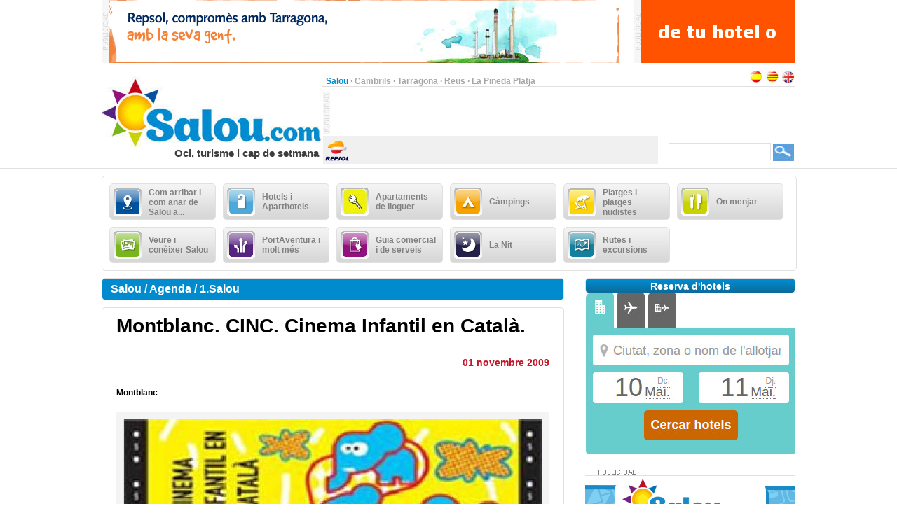

--- FILE ---
content_type: text/html;charset=UTF-8
request_url: https://www.salou.com/ca_ES/agenda/1-salou/montblanc-cinc-cinema-infantil-catala-1
body_size: 19695
content:
<?xml version="1.0" encoding="UTF-8"?>
<!DOCTYPE html PUBLIC "-//W3C//DTD XHTML 1.0 Transitional//EN" "http://www.w3.org/TR/xhtml1/DTD/xhtml1-transitional.dtd" >
<html xmlns="http://www.w3.org/1999/xhtml">

    <head>

    <title>Montblanc. CINC. Cinema Infantil en Català.</title>
    <link class="component" href="/a4j/s/3_3_3.Finalorg/richfaces/renderkit/html/css/basic_classes.xcss/DATB/eAHTqlHLCl0-QxoADEYC5g__;jsessionid=6B0996E5A48BB3EC3F6E78CB77253697" rel="stylesheet" type="text/css" /><link class="component" href="/a4j/s/3_3_3.Finalorg/richfaces/renderkit/html/css/extended_classes.xcss/DATB/eAHTqlHLCl0-QxoADEYC5g__;jsessionid=6B0996E5A48BB3EC3F6E78CB77253697" media="rich-extended-skinning" rel="stylesheet" type="text/css" /><script src="/a4j/g/3_3_3.Finalorg/richfaces/renderkit/html/scripts/jquery/jquery.js" type="text/javascript"></script><script src="/a4j/g/3_3_3.Finalorg.ajax4jsf.javascript.AjaxScript" type="text/javascript"></script><script type="text/javascript">window.RICH_FACES_EXTENDED_SKINNING_ON=true;</script><script src="/a4j/g/3_3_3.Finalorg/richfaces/renderkit/html/scripts/skinning.js" type="text/javascript"></script><link href="/salou-portal/application_style.css?v=v1.7" rel="stylesheet" type="text/css" />
    <link rel="shortcut icon" href="/salou-portal/images/favicon.ico" />
    <meta http-equiv="content-language" content="ca" /><meta name="description" content="Montblanc. CINC. Cinema Infantil en Català."/>
    <meta name="author" content="Lluis Llorens aka Karpin - www.bdftech.com" />
        <meta name="robots" content="index,follow" />
            <link rel="alternate" hreflang="es_ES" href="https://www.salou.com/es_ES/agenda/1-salou/montblanc-cinc-cine-infantil-catalan-1" />
            <link rel="alternate" hreflang="en_GB" href="https://www.salou.com/en_GB/diary/1-salou/montblanc-cinc-childrens-cinemal-catalan-1" />
    <script src="/js/costaweb21.js?v=v1.7" type="text/javascript"></script>
        <script src="/js/jquery.js" type="text/javascript"></script>
        <script src="/js/jquery.fancyzoom.js" type="text/javascript"></script>
        <script src="/js/jquery.shadow.js" type="text/javascript"></script>
        <script src="/js/jquery.ifixpng.js" type="text/javascript"></script>
        <script type="text/javascript">
            jQuery(function(){
                jQuery.fn.fancyzoom.defaultsOptions.imgDir='/salou-portal/images/fancyzoom/';
                jQuery('#fancyzoom a').fancyzoom();
            });
            jQuery.noConflict()
        </script><!-- Google tag (gtag.js) -->
<script async src="https://www.googletagmanager.com/gtag/js?id=G-56MQW33YC0"></script>
<script>
  window.dataLayer = window.dataLayer || [];
  function gtag(){dataLayer.push(arguments);}
  gtag('js', new Date());

  gtag('config', 'G-56MQW33YC0');
</script><!-- TradeDoubler site verification 2361099 -->
<meta name="verification" content="69bcd1c79d45002b4150e3bd1774b014" />
    </head>

    <body>

    <div id="contenedor_cabecera">
        <div id="contenedor_publicidad_superior">
            <div id="contenedor_banner_superior_728_90">
                <a href="/clicservlet?banner=29" target="_blank" rel="nofollow"><img src="/root/banners/0/2/9/29/repsol-tarragona-728x90.gif" width="728" height="90" border="0" /></a>
            </div>
            <div id="contenedor_banner_superior_220_90">
                <a href="/clicservlet?banner=72" target="_blank" rel="nofollow"><img src="/root/banners/0/7/2/72/baner-bookingsalou3.gif" width="220" height="90" border="0" /></a>
            </div>
        </div>

        <div class="separa_cabecera"></div>
        <div id="cabecera">
            <div id="contenedor_cabecera_derecha">
                <div id="red" align="right">
                    <table width="670" border="0" cellspacing="0" cellpadding="0">
                        <tr>
                            <td width="520" height="20" align="left" valign="bottom">
                                <span class="select">Salou</span> &middot; <a href="https://www.cambrils.com/ca_ES" target="_blank" title="Cambrils" class="link">Cambrils</a> &middot; <a href="https://www.tarragona.net/ca_ES" target="_blank" title="Tarragona" class="link">Tarragona</a> &middot; <a href="https://www.visit-reus.com/ca_ES" target="_blank" title="Reus" class="link">Reus</a> &middot; <a href="https://www.lapinedaplaya.com/ca_ES" target="_blank" title="La Pineda Platja" class="link">La Pineda Platja</a>
                            </td>
                            <td width="150" height="20" valign="bottom" align="right">
                                <a href="https://www.salou.com/es_ES/agenda/1-salou/montblanc-cinc-cine-infantil-catalan-1" title="Espa&ntilde;ol"><img src="/salou-portal/images/idioma/espanol.jpg" alt="Espa&ntilde;ol" title="Espa&ntilde;ol" border="0" /></a>
                                <a href="https://www.salou.com/ca_ES/agenda/1-salou/montblanc-cinc-cinema-infantil-catala-1" title="Catal&agrave;"><img src="/salou-portal/images/idioma/catala.jpg" alt="Catal&agrave;" title="Catal&agrave;" border="0" /></a>
                                <a href="https://www.salou.com/en_GB/diary/1-salou/montblanc-cinc-childrens-cinemal-catalan-1" title="English"><img src="/salou-portal/images/idioma/ingles.jpg" alt="English" title="English" border="0" /></a>
                            </td>
                        </tr>
                    </table>
                </div>
                <div id="contenedor_cabecera_central">
                    <div id="contenedor_banner_cabecera_468_60"><script async src="https://pagead2.googlesyndication.com/pagead/js/adsbygoogle.js"></script>
<!-- CostaWeb21 468x60 -->
<ins class="adsbygoogle"
     style="display:inline-block;width:468px;height:60px"
     data-ad-client="ca-pub-2219613479607535"
     data-ad-slot="2774620405"></ins>
<script>
     (adsbygoogle = window.adsbygoogle || []).push({});
</script>
                    </div>
                    <div id="contenedor_banner_cabecera_192_60">
                    </div>
                </div>
                <div id="contenedor_tiempo_buscador">
                    <div id="contenedor_tiempo">
                        <div id="contenedor_tiempo_banner">
                <a href="/clicservlet?banner=19" target="_blank" rel="nofollow"><img src="/root/banners/0/1/9/19/repsol.png" width="40" height="40" border="0" /></a>
                        </div>
                    </div>
                    <div id="contenedor_buscador">
                        <form id="buscadorForm" action="/cercar" accept-charset="ISO-8859-1">
                            <input name="query" id="query" type="text" class="campobuscar" />
                            <input name="iehack" type="hidden" value="&#9760;" />
                            <input type="submit" value=" " title="Cercar" alt="Cercar" class="boton-buscar" style="cursor: pointer;" />
                        </form>
                    </div>
                </div>
            </div>
            <div id="logotipo">
                <a href="https://www.salou.com/ca_ES" title="Salou.com"><img src="/salou-portal/images/logo.jpg" alt="Salou.com" title="Salou.com" width="315" height="110" border="0" /></a>
            </div>
            <div id="slogan" align="right">Oci, turisme i cap de setmana</div>
        </div>
    </div>

    <div id="contenido">

        <div class="separa_10"></div>

        <div id="rec_categorias">

                <div id="categoria" onclick="muestraOcultaSubcategorias('subcategoriaDIV0')">
                    <table width="140" border="0" cellspacing="0" cellpadding="0">
                        <tr>
                            <td width="50" height="40">
                                <img src="/root/pictogramas/0/0/1/1/comollegar.png" alt="Com arribar i com anar de Salou a..." title="Com arribar i com anar de Salou a..." width="40" height="40" border="0" />
                            </td>
                            <td width="90" height="40">Com arribar i com anar de Salou a...</td>
                        </tr>
                    </table>
                </div>

                <div id="categoria" onclick="muestraOcultaSubcategorias('subcategoriaDIV1')">
                    <table width="140" border="0" cellspacing="0" cellpadding="0">
                        <tr>
                            <td width="50" height="40">
                                <img src="/root/pictogramas/0/0/3/3/hoteles.png" alt="Hotels i Aparthotels" title="Hotels i Aparthotels" width="40" height="40" border="0" />
                            </td>
                            <td width="90" height="40">Hotels i Aparthotels</td>
                        </tr>
                    </table>
                </div>

                <div id="categoria" onclick="muestraOcultaSubcategorias('subcategoriaDIV2')">
                    <table width="140" border="0" cellspacing="0" cellpadding="0">
                        <tr>
                            <td width="50" height="40">
                                <img src="/root/pictogramas/0/6/3/63/apartamentos-de-alquiler.png" alt="Apartaments de lloguer" title="Apartaments de lloguer" width="40" height="40" border="0" />
                            </td>
                            <td width="90" height="40">Apartaments de lloguer</td>
                        </tr>
                    </table>
                </div>

                <div id="categoria" onclick="muestraOcultaSubcategorias('subcategoriaDIV3')">
                    <table width="140" border="0" cellspacing="0" cellpadding="0">
                        <tr>
                            <td width="50" height="40">
                                <img src="/root/pictogramas/0/0/4/4/apartamentoscampings.png" alt="C&agrave;mpings" title="C&agrave;mpings" width="40" height="40" border="0" />
                            </td>
                            <td width="90" height="40">C&agrave;mpings</td>
                        </tr>
                    </table>
                </div>

                <div id="categoria" onclick="muestraOcultaSubcategorias('subcategoriaDIV4')">
                    <table width="140" border="0" cellspacing="0" cellpadding="0">
                        <tr>
                            <td width="50" height="40">
                                <img src="/root/pictogramas/0/0/5/5/playas.png" alt="Platges i platges nudistes" title="Platges i platges nudistes" width="40" height="40" border="0" />
                            </td>
                            <td width="90" height="40">Platges i platges nudistes</td>
                        </tr>
                    </table>
                </div>

                <div id="categoria" onclick="muestraOcultaSubcategorias('subcategoriaDIV5')">
                    <table width="140" border="0" cellspacing="0" cellpadding="0">
                        <tr>
                            <td width="50" height="40">
                                <img src="/root/pictogramas/0/0/6/6/dondecomer.png" alt="On menjar" title="On menjar" width="40" height="40" border="0" />
                            </td>
                            <td width="90" height="40">On menjar</td>
                        </tr>
                    </table>
                </div>

                <div id="categoria" onclick="muestraOcultaSubcategorias('subcategoriaDIV6')">
                    <table width="140" border="0" cellspacing="0" cellpadding="0">
                        <tr>
                            <td width="50" height="40">
                                <img src="/root/pictogramas/0/0/7/7/conocer.png" alt="Veure i con&egrave;ixer Salou" title="Veure i con&egrave;ixer Salou" width="40" height="40" border="0" />
                            </td>
                            <td width="90" height="40">Veure i con&egrave;ixer Salou</td>
                        </tr>
                    </table>
                </div>

                <div id="categoria" onclick="muestraOcultaSubcategorias('subcategoriaDIV7')">
                    <table width="140" border="0" cellspacing="0" cellpadding="0">
                        <tr>
                            <td width="50" height="40">
                                <img src="/root/pictogramas/0/0/8/8/quehacer.png" alt="PortAventura i molt m&eacute;s" title="PortAventura i molt m&eacute;s" width="40" height="40" border="0" />
                            </td>
                            <td width="90" height="40">PortAventura i molt m&eacute;s</td>
                        </tr>
                    </table>
                </div>

                <div id="categoria" onclick="muestraOcultaSubcategorias('subcategoriaDIV8')">
                    <table width="140" border="0" cellspacing="0" cellpadding="0">
                        <tr>
                            <td width="50" height="40">
                                <img src="/root/pictogramas/0/0/9/9/comprasyservicios.png" alt="Guia comercial i de serveis" title="Guia comercial i de serveis" width="40" height="40" border="0" />
                            </td>
                            <td width="90" height="40">Guia comercial i de serveis</td>
                        </tr>
                    </table>
                </div>

                <div id="categoria" onclick="muestraOcultaSubcategorias('subcategoriaDIV9')">
                    <table width="140" border="0" cellspacing="0" cellpadding="0">
                        <tr>
                            <td width="50" height="40">
                                <img src="/root/pictogramas/0/1/0/10/lanoche.png" alt="La Nit" title="La Nit" width="40" height="40" border="0" />
                            </td>
                            <td width="90" height="40">La Nit</td>
                        </tr>
                    </table>
                </div>

                <div id="categoria" onclick="muestraOcultaSubcategorias('subcategoriaDIV10')">
                    <table width="140" border="0" cellspacing="0" cellpadding="0">
                        <tr>
                            <td width="50" height="40">
                                <img src="/root/pictogramas/0/1/1/11/mapasyrutas.png" alt="Rutes i excursions" title="Rutes i excursions" width="40" height="40" border="0" />
                            </td>
                            <td width="90" height="40">Rutes i excursions</td>
                        </tr>
                    </table>
                </div>

        </div>

            <div id="subcategoriaDIV0" style="display: none;">

            <div class="separa_5"></div>

            <div id="rec_subcategorias">

                <div id="categoria_subcategorias">
                    <table width="930" border="0" cellspacing="0" cellpadding="0">
                        <tr>
                            <td width="50" height="40">
                                <img src="/root/pictogramas/0/0/1/1/comollegar.png" alt="Com arribar i com anar de Salou a..." title="Com arribar i com anar de Salou a..." width="40" height="40" border="0" />
                            </td>
                            <td width="855" height="40">Com arribar i com anar de Salou a...</td>
                            <td width="25" height="40" valign="middle"><img alt="" class="rich-spacer img-25-cerrar" height="1" id="j_id105:0:j_id107" src="/a4j/g/3_3_3.Finalimages/spacer.gif" title="Tancar" width="1" onclick="muestraOcultaSubcategorias('subcategoriaDIV0')" /></td>
                        </tr>
                    </table>
                </div>

                <div class="separa_5"></div><div id="subcategorias">
   <table width="295" border="0" cellspacing="0" cellpadding="0" align="center">
       <tr>
           <td class="txt_subcategorias" align="left">

                    <a href="https://www.salou.com/ca_ES/menu/lloguer-cotxes-salou" title="Lloguer de cotxes a Salou"> &middot; Lloguer de cotxes a Salou</a><br />

                    <a href="https://www.salou.com/ca_ES/menu/com-arribar-com-anar-salou" title="Com arribar i com anar de Salou a ..."> &middot; Com arribar i com anar de Salou a ...</a><br />

                    <a href="https://www.salou.com/ca_ES/menu/com-arribar-salou-cotxe" title="Com arribar a Salou amb cotxe"> &middot; Com arribar a Salou amb cotxe</a><br />

                    <a href="https://www.salou.com/ca_ES/menu/aparcar-salou-zona-blava" title="Aparcar a Salou. Zona Blava"> &middot; Aparcar a Salou. Zona Blava</a><br />

                    <a href="https://www.salou.com/ca_ES/menu/aparcar-salou-parkings" title="Aparcar a Salou. P&agrave;rkings"> &middot; Aparcar a Salou. P&agrave;rkings</a><br />

                    <a href="https://www.salou.com/ca_ES/menu/aparcar-gratis-salou" title="Aparcar gratis a Salou"> &middot; Aparcar gratis a Salou</a><br />            </td>
        </tr>
    </table>
</div><div id="subcategorias">
   <table width="295" border="0" cellspacing="0" cellpadding="0" align="center">
       <tr>
           <td class="txt_subcategorias" align="left">

                    <a href="https://www.salou.com/ca_ES/menu/grua-sha-endut-meu-cotxe-salou" title="La grua s'ha endut el meu cotxe a Salou"> &middot; La grua s'ha endut el meu cotxe a Salou</a><br />

                    <a href="https://www.salou.com/ca_ES/menu/trenet-turistic-salou" title="Trenet tur&iacute;stic de Salou"> &middot; Trenet tur&iacute;stic de Salou</a><br />

                    <a href="https://www.salou.com/ca_ES/menu/com-arribar-salou-autobus" title="Com arribar a Salou en autob&uacute;s"> &middot; Com arribar a Salou en autob&uacute;s</a><br />

                    <a href="https://www.salou.com/ca_ES/menu/com-arribar-salou-tren" title="Com arribar a Salou en tren"> &middot; Com arribar a Salou en tren</a><br />

                    <a href="https://www.salou.com/ca_ES/menu/com-arribar-salou-lave" title="Com arribar a Salou amb l'AVE "> &middot; Com arribar a Salou amb l'AVE </a><br />

                    <a href="https://www.salou.com/ca_ES/menu/com-arribar-salou-avio-aeroport-reus" title="Com arribar a Salou amb avi&oacute;. Aeroport de Reus"> &middot; Com arribar a Salou amb avi&oacute;. Aeroport de Reus</a><br />            </td>
        </tr>
    </table>
</div><div id="subcategorias">
   <table width="295" border="0" cellspacing="0" cellpadding="0" align="center">
       <tr>
           <td class="txt_subcategorias" align="left">

                    <a href="https://www.salou.com/ca_ES/menu/com-anar-laeroport-reus-salou" title="Com anar de l'Aeroport de Reus a Salou"> &middot; Com anar de l'Aeroport de Reus a Salou</a><br />

                    <a href="https://www.salou.com/ca_ES/menu/arribar-salou-avio-aeroport-barcelona" title="Arribar a Salou en avi&oacute;. Aeroport de Barcelona"> &middot; Arribar a Salou en avi&oacute;. Aeroport de Barcelona</a><br />

                    <a href="https://www.salou.com/ca_ES/menu/com-anar-laeroport-barcelona-salou" title="Com anar de l'Aeroport de Barcelona a Salou"> &middot; Com anar de l'Aeroport de Barcelona a Salou</a><br />

                    <a href="https://www.salou.com/ca_ES/menu/com-arribar-salou-vaixell" title="Com arribar a Salou en vaixell"> &middot; Com arribar a Salou en vaixell</a><br />

                    <a href="https://www.salou.com/ca_ES/menu/mapes-costa-daurada-delta-lebre" title="Mapes de la Costa Daurada i el Delta de l'Ebre"> &middot; Mapes de la Costa Daurada i el Delta de l'Ebre</a><br />            </td>
        </tr>
    </table>
</div>

                <div class="separa_20"></div>

                <table border="0" cellspacing="0" cellpadding="0" align="center">
                <tr>
                    <td align="center" class="contenedor_banners_subcategorias_728_90">
                <img src="/root/banners/0/1/1/11/anunciat728x90.gif" width="728" height="90" border="0" />
                    </td>
                </tr>
                </table>

            </div>

            </div>

            <div id="subcategoriaDIV1" style="display: none;">

            <div class="separa_5"></div>

            <div id="rec_subcategorias">

                <div id="categoria_subcategorias">
                    <table width="930" border="0" cellspacing="0" cellpadding="0">
                        <tr>
                            <td width="50" height="40">
                                <img src="/root/pictogramas/0/0/3/3/hoteles.png" alt="Hotels i Aparthotels" title="Hotels i Aparthotels" width="40" height="40" border="0" />
                            </td>
                            <td width="855" height="40">Hotels i Aparthotels</td>
                            <td width="25" height="40" valign="middle"><img alt="" class="rich-spacer img-25-cerrar" height="1" id="j_id105:1:j_id107" src="/a4j/g/3_3_3.Finalimages/spacer.gif" title="Tancar" width="1" onclick="muestraOcultaSubcategorias('subcategoriaDIV1')" /></td>
                        </tr>
                    </table>
                </div>

                <div class="separa_5"></div><div id="subcategorias">
   <table width="295" border="0" cellspacing="0" cellpadding="0" align="center">
       <tr>
           <td class="txt_subcategorias" align="left">

                    <a href="https://www.salou.com/ca_ES/menu/hotels-aparthotels-salou" title="Hotels i Aparthotels a Salou"> &middot; Hotels i Aparthotels a Salou</a><br />

                    <a href="https://www.salou.com/ca_ES/menu/hostals-pensions-salou" title="Hostals i pensions a Salou"> &middot; Hostals i pensions a Salou</a><br />

                    <a href="https://www.salou.com/ca_ES/menu/hotels-aparthotels-cambrils" title="Hotels i Aparthotels a Cambrils"> &middot; Hotels i Aparthotels a Cambrils</a><br />            </td>
        </tr>
    </table>
</div><div id="subcategorias">
   <table width="295" border="0" cellspacing="0" cellpadding="0" align="center">
       <tr>
           <td class="txt_subcategorias" align="left">

                    <a href="https://www.salou.com/ca_ES/menu/hotels-aparthotels-pineda-platja" title="Hotels i Aparthotels a la Pineda Platja"> &middot; Hotels i Aparthotels a la Pineda Platja</a><br />

                    <a href="https://www.salou.com/ca_ES/menu/hotels-reus" title="Hotels a Reus"> &middot; Hotels a Reus</a><br />            </td>
        </tr>
    </table>
</div><div id="subcategorias">
   <table width="295" border="0" cellspacing="0" cellpadding="0" align="center">
       <tr>
           <td class="txt_subcategorias" align="left">

                    <a href="https://www.salou.com/ca_ES/menu/hotels-aparthotels-tarragona" title="Hotels i Aparthotels a Tarragona"> &middot; Hotels i Aparthotels a Tarragona</a><br />

                    <a href="https://www.salou.com/ca_ES/menu/hotels-daltres-poblacions-costa-daurada" title="Hotels a d&#8217;altres poblacions de la Costa Daurada"> &middot; Hotels a d&#8217;altres poblacions de la Costa Daurada</a><br />            </td>
        </tr>
    </table>
</div>

                <div class="separa_20"></div>

                <table border="0" cellspacing="0" cellpadding="0" align="center">
                <tr>
                    <td align="center" class="contenedor_banners_subcategorias_728_90">
                <img src="/root/banners/0/1/1/11/anunciat728x90.gif" width="728" height="90" border="0" />
                    </td>
                </tr>
                </table>

            </div>

            </div>

            <div id="subcategoriaDIV2" style="display: none;">

            <div class="separa_5"></div>

            <div id="rec_subcategorias">

                <div id="categoria_subcategorias">
                    <table width="930" border="0" cellspacing="0" cellpadding="0">
                        <tr>
                            <td width="50" height="40">
                                <img src="/root/pictogramas/0/6/3/63/apartamentos-de-alquiler.png" alt="Apartaments de lloguer" title="Apartaments de lloguer" width="40" height="40" border="0" />
                            </td>
                            <td width="855" height="40">Apartaments de lloguer</td>
                            <td width="25" height="40" valign="middle"><img alt="" class="rich-spacer img-25-cerrar" height="1" id="j_id105:2:j_id107" src="/a4j/g/3_3_3.Finalimages/spacer.gif" title="Tancar" width="1" onclick="muestraOcultaSubcategorias('subcategoriaDIV2')" /></td>
                        </tr>
                    </table>
                </div>

                <div class="separa_5"></div><div id="subcategorias">
   <table width="295" border="0" cellspacing="0" cellpadding="0" align="center">
       <tr>
           <td class="txt_subcategorias" align="left">

                    <a href="https://www.salou.com/ca_ES/menu/apartaments-lloguer-salou-1" title="Apartaments de lloguer a Salou"> &middot; Apartaments de lloguer a Salou</a><br />

                    <a href="https://www.salou.com/ca_ES/menu/apartaments-lloguer-cambrils" title="Apartaments de lloguer a Cambrils"> &middot; Apartaments de lloguer a Cambrils</a><br />            </td>
        </tr>
    </table>
</div><div id="subcategorias">
   <table width="295" border="0" cellspacing="0" cellpadding="0" align="center">
       <tr>
           <td class="txt_subcategorias" align="left">

                    <a href="https://www.salou.com/ca_ES/menu/apartaments-lloguer-pineda-platja" title="Apartaments de lloguer a la Pineda Platja"> &middot; Apartaments de lloguer a la Pineda Platja</a><br />

                    <a href="https://www.salou.com/ca_ES/menu/apartaments-lloguer-tarragona" title="Apartaments de lloguer a Tarragona"> &middot; Apartaments de lloguer a Tarragona</a><br />            </td>
        </tr>
    </table>
</div><div id="subcategorias">
   <table width="295" border="0" cellspacing="0" cellpadding="0" align="center">
       <tr>
           <td class="txt_subcategorias" align="left">

                    <a href="https://www.salou.com/ca_ES/menu/apartaments-lloguer-altres-poblacions-costa-daurada" title="Apartaments de lloguer a altres poblacions de la Costa Daurada"> &middot; Apartaments de lloguer a altres poblacions de la Costa Daurada</a><br />            </td>
        </tr>
    </table>
</div>

                <div class="separa_20"></div>

                <table border="0" cellspacing="0" cellpadding="0" align="center">
                <tr>
                    <td align="center" class="contenedor_banners_subcategorias_728_90">
                <img src="/root/banners/0/1/1/11/anunciat728x90.gif" width="728" height="90" border="0" />
                    </td>
                </tr>
                </table>

            </div>

            </div>

            <div id="subcategoriaDIV3" style="display: none;">

            <div class="separa_5"></div>

            <div id="rec_subcategorias">

                <div id="categoria_subcategorias">
                    <table width="930" border="0" cellspacing="0" cellpadding="0">
                        <tr>
                            <td width="50" height="40">
                                <img src="/root/pictogramas/0/0/4/4/apartamentoscampings.png" alt="C&agrave;mpings" title="C&agrave;mpings" width="40" height="40" border="0" />
                            </td>
                            <td width="855" height="40">C&agrave;mpings</td>
                            <td width="25" height="40" valign="middle"><img alt="" class="rich-spacer img-25-cerrar" height="1" id="j_id105:3:j_id107" src="/a4j/g/3_3_3.Finalimages/spacer.gif" title="Tancar" width="1" onclick="muestraOcultaSubcategorias('subcategoriaDIV3')" /></td>
                        </tr>
                    </table>
                </div>

                <div class="separa_5"></div><div id="subcategorias">
   <table width="295" border="0" cellspacing="0" cellpadding="0" align="center">
       <tr>
           <td class="txt_subcategorias" align="left">

                    <a href="https://www.salou.com/ca_ES/menu/campings-salou" title="C&agrave;mpings a Salou"> &middot; C&agrave;mpings a Salou</a><br />

                    <a href="https://www.salou.com/ca_ES/menu/parc-bungalows-prop-salou" title="Parc de bungalows a prop de Salou"> &middot; Parc de bungalows a prop de Salou</a><br />

                    <a href="https://www.salou.com/ca_ES/menu/campings-cambrils" title="C&agrave;mpings a Cambrils"> &middot; C&agrave;mpings a Cambrils</a><br />            </td>
        </tr>
    </table>
</div><div id="subcategorias">
   <table width="295" border="0" cellspacing="0" cellpadding="0" align="center">
       <tr>
           <td class="txt_subcategorias" align="left">

                    <a href="https://www.salou.com/ca_ES/menu/campings-pineda-platja" title="C&agrave;mpings a la Pineda Platja"> &middot; C&agrave;mpings a la Pineda Platja</a><br />

                    <a href="https://www.salou.com/ca_ES/menu/campings-tarragona" title="C&agrave;mpings a Tarragona"> &middot; C&agrave;mpings a Tarragona</a><br />

                    <a href="https://www.salou.com/ca_ES/menu/campings-costa-daurada" title="C&agrave;mpings a la Costa Daurada"> &middot; C&agrave;mpings a la Costa Daurada</a><br />            </td>
        </tr>
    </table>
</div><div id="subcategorias">
   <table width="295" border="0" cellspacing="0" cellpadding="0" align="center">
       <tr>
           <td class="txt_subcategorias" align="left">

                    <a href="https://www.salou.com/ca_ES/menu/campings-terres-lebre" title="C&agrave;mpings a les Terres de l'Ebre"> &middot; C&agrave;mpings a les Terres de l'Ebre</a><br />

                    <a href="https://www.salou.com/ca_ES/menu/campings-costa-daurada-interior" title="Campings Costa Daurada interior"> &middot; Campings Costa Daurada interior</a><br />            </td>
        </tr>
    </table>
</div>

                <div class="separa_20"></div>

                <table border="0" cellspacing="0" cellpadding="0" align="center">
                <tr>
                    <td align="center" class="contenedor_banners_subcategorias_728_90">
                <img src="/root/banners/0/1/1/11/anunciat728x90.gif" width="728" height="90" border="0" />
                    </td>
                </tr>
                </table>

            </div>

            </div>

            <div id="subcategoriaDIV4" style="display: none;">

            <div class="separa_5"></div>

            <div id="rec_subcategorias">

                <div id="categoria_subcategorias">
                    <table width="930" border="0" cellspacing="0" cellpadding="0">
                        <tr>
                            <td width="50" height="40">
                                <img src="/root/pictogramas/0/0/5/5/playas.png" alt="Platges i platges nudistes" title="Platges i platges nudistes" width="40" height="40" border="0" />
                            </td>
                            <td width="855" height="40">Platges i platges nudistes</td>
                            <td width="25" height="40" valign="middle"><img alt="" class="rich-spacer img-25-cerrar" height="1" id="j_id105:4:j_id107" src="/a4j/g/3_3_3.Finalimages/spacer.gif" title="Tancar" width="1" onclick="muestraOcultaSubcategorias('subcategoriaDIV4')" /></td>
                        </tr>
                    </table>
                </div>

                <div class="separa_5"></div><div id="subcategorias">
   <table width="295" border="0" cellspacing="0" cellpadding="0" align="center">
       <tr>
           <td class="txt_subcategorias" align="left">

                    <a href="https://www.salou.com/ca_ES/menu/platges-salou" title="Platges de Salou"> &middot; Platges de Salou</a><br />

                    <a href="https://www.salou.com/ca_ES/menu/platges-nudistes-prop-salou" title="Platges nudistes a prop de Salou"> &middot; Platges nudistes a prop de Salou</a><br />            </td>
        </tr>
    </table>
</div><div id="subcategorias">
   <table width="295" border="0" cellspacing="0" cellpadding="0" align="center">
       <tr>
           <td class="txt_subcategorias" align="left">

                    <a href="https://www.salou.com/ca_ES/menu/platges-platges-nudistes-cambrils" title="Platges i platges nudistes a Cambrils"> &middot; Platges i platges nudistes a Cambrils</a><br />

                    <a href="https://www.salou.com/ca_ES/menu/platges-platges-nudistes-pineda-platja" title="Platges i platges nudistes a la Pineda Platja"> &middot; Platges i platges nudistes a la Pineda Platja</a><br />            </td>
        </tr>
    </table>
</div><div id="subcategorias">
   <table width="295" border="0" cellspacing="0" cellpadding="0" align="center">
       <tr>
           <td class="txt_subcategorias" align="left">

                    <a href="https://www.salou.com/ca_ES/menu/platges-platges-nudistes-tarragona" title="Platges i platges nudistes a Tarragona"> &middot; Platges i platges nudistes a Tarragona</a><br />

                    <a href="https://www.salou.com/ca_ES/menu/platges-platges-nudistes-daltres-poblacions-costa-daurada" title="Platges i platges nudistes a d&#8217;altres poblacions de la Costa Daurada"> &middot; Platges i platges nudistes a d&#8217;altres poblacions de la Costa Daurada</a><br />            </td>
        </tr>
    </table>
</div>

                <div class="separa_20"></div>

                <table border="0" cellspacing="0" cellpadding="0" align="center">
                <tr>
                    <td align="center" class="contenedor_banners_subcategorias_728_90">
                <img src="/root/banners/0/1/1/11/anunciat728x90.gif" width="728" height="90" border="0" />
                    </td>
                </tr>
                </table>

            </div>

            </div>

            <div id="subcategoriaDIV5" style="display: none;">

            <div class="separa_5"></div>

            <div id="rec_subcategorias">

                <div id="categoria_subcategorias">
                    <table width="930" border="0" cellspacing="0" cellpadding="0">
                        <tr>
                            <td width="50" height="40">
                                <img src="/root/pictogramas/0/0/6/6/dondecomer.png" alt="On menjar" title="On menjar" width="40" height="40" border="0" />
                            </td>
                            <td width="855" height="40">On menjar</td>
                            <td width="25" height="40" valign="middle"><img alt="" class="rich-spacer img-25-cerrar" height="1" id="j_id105:5:j_id107" src="/a4j/g/3_3_3.Finalimages/spacer.gif" title="Tancar" width="1" onclick="muestraOcultaSubcategorias('subcategoriaDIV5')" /></td>
                        </tr>
                    </table>
                </div>

                <div class="separa_5"></div><div id="subcategorias">
   <table width="295" border="0" cellspacing="0" cellpadding="0" align="center">
       <tr>
           <td class="txt_subcategorias" align="left">

                    <a href="https://www.salou.com/ca_ES/menu/restaurants-pizzeries-salou" title="Restaurants i pizzeries a Salou"> &middot; Restaurants i pizzeries a Salou</a><br />

                    <a href="https://www.salou.com/ca_ES/menu/on-menjar-cambrils" title="On menjar a Cambrils"> &middot; On menjar a Cambrils</a><br />            </td>
        </tr>
    </table>
</div><div id="subcategorias">
   <table width="295" border="0" cellspacing="0" cellpadding="0" align="center">
       <tr>
           <td class="txt_subcategorias" align="left">

                    <a href="https://www.salou.com/ca_ES/menu/on-menjar-pineda-plajta" title="On menjar a la Pineda Plajta"> &middot; On menjar a la Pineda Plajta</a><br />

                    <a href="https://www.salou.com/ca_ES/menu/on-menjar-reus" title="On menjar a Reus"> &middot; On menjar a Reus</a><br />            </td>
        </tr>
    </table>
</div><div id="subcategorias">
   <table width="295" border="0" cellspacing="0" cellpadding="0" align="center">
       <tr>
           <td class="txt_subcategorias" align="left">

                    <a href="https://www.salou.com/ca_ES/menu/on-menjar-tarragona" title="On menjar a Tarragona"> &middot; On menjar a Tarragona</a><br />            </td>
        </tr>
    </table>
</div>

                <div class="separa_20"></div>

                <table border="0" cellspacing="0" cellpadding="0" align="center">
                <tr>
                    <td align="center" class="contenedor_banners_subcategorias_728_90">
                <img src="/root/banners/0/1/1/11/anunciat728x90.gif" width="728" height="90" border="0" />
                    </td>
                </tr>
                </table>

            </div>

            </div>

            <div id="subcategoriaDIV6" style="display: none;">

            <div class="separa_5"></div>

            <div id="rec_subcategorias">

                <div id="categoria_subcategorias">
                    <table width="930" border="0" cellspacing="0" cellpadding="0">
                        <tr>
                            <td width="50" height="40">
                                <img src="/root/pictogramas/0/0/7/7/conocer.png" alt="Veure i con&egrave;ixer Salou" title="Veure i con&egrave;ixer Salou" width="40" height="40" border="0" />
                            </td>
                            <td width="855" height="40">Veure i con&egrave;ixer Salou</td>
                            <td width="25" height="40" valign="middle"><img alt="" class="rich-spacer img-25-cerrar" height="1" id="j_id105:6:j_id107" src="/a4j/g/3_3_3.Finalimages/spacer.gif" title="Tancar" width="1" onclick="muestraOcultaSubcategorias('subcategoriaDIV6')" /></td>
                        </tr>
                    </table>
                </div>

                <div class="separa_5"></div><div id="subcategorias">
   <table width="295" border="0" cellspacing="0" cellpadding="0" align="center">
       <tr>
           <td class="txt_subcategorias" align="left">

                    <a href="https://www.salou.com/ca_ES/menu/que-veure-que-visitar-salou" title="Qu&egrave; veure i qu&egrave; visitar a Salou"> &middot; Qu&egrave; veure i qu&egrave; visitar a Salou</a><br />

                    <a href="https://www.salou.com/ca_ES/menu/font-lluminosa" title="Font Lluminosa"> &middot; Font Lluminosa</a><br />

                    <a href="https://www.salou.com/ca_ES/menu/cami-ronda-salou" title="El Cam&iacute; de Ronda de Salou"> &middot; El Cam&iacute; de Ronda de Salou</a><br />

                    <a href="https://www.salou.com/ca_ES/menu/lespigo-moll" title="L'Espig&oacute; del Moll"> &middot; L'Espig&oacute; del Moll</a><br />

                    <a href="https://www.salou.com/ca_ES/menu/xalet-bonet-xalet-voramar" title="Xalet Bonet o xalet Voramar"> &middot; Xalet Bonet o xalet Voramar</a><br />

                    <a href="https://www.salou.com/ca_ES/menu/monument-al-rei-jaume-salou" title="Monument al rei Jaume I.Salou"> &middot; Monument al rei Jaume I.Salou</a><br />            </td>
        </tr>
    </table>
</div><div id="subcategorias">
   <table width="295" border="0" cellspacing="0" cellpadding="0" align="center">
       <tr>
           <td class="txt_subcategorias" align="left">

                    <a href="https://www.salou.com/ca_ES/menu/torre-vella-salou" title="Torre Vella. Salou"> &middot; Torre Vella. Salou</a><br />

                    <a href="https://www.salou.com/ca_ES/menu/esglesia-santa-maria-mar" title="Esgl&egrave;sia de Santa Maria del Mar"> &middot; Esgl&egrave;sia de Santa Maria del Mar</a><br />

                    <a href="https://www.salou.com/ca_ES/menu/antiga-estacio-carrilet" title="Antiga Estaci&oacute; del Carrilet"> &middot; Antiga Estaci&oacute; del Carrilet</a><br />

                    <a href="https://www.salou.com/ca_ES/menu/masia-catalana-salou" title="Masia Catalana. Salou"> &middot; Masia Catalana. Salou</a><br />

                    <a href="https://www.salou.com/ca_ES/menu/punta-cavall" title="Punta del Cavall"> &middot; Punta del Cavall</a><br />

                    <a href="https://www.salou.com/ca_ES/menu/jardi-botanic-salou" title="Jard&iacute; Bot&agrave;nic de Salou"> &middot; Jard&iacute; Bot&agrave;nic de Salou</a><br />            </td>
        </tr>
    </table>
</div><div id="subcategorias">
   <table width="295" border="0" cellspacing="0" cellpadding="0" align="center">
       <tr>
           <td class="txt_subcategorias" align="left">

                    <a href="https://www.salou.com/ca_ES/menu/oliveres-millenaries-salou" title="Oliveres mil&middot;len&agrave;ries. Salou"> &middot; Oliveres mil&middot;len&agrave;ries. Salou</a><br />

                    <a href="https://www.salou.com/ca_ES/menu/coneixer-cambrils" title="Con&egrave;ixer Cambrils"> &middot; Con&egrave;ixer Cambrils</a><br />

                    <a href="https://www.salou.com/ca_ES/menu/coneixer-pineda-platja" title="Con&egrave;ixer la Pineda Platja"> &middot; Con&egrave;ixer la Pineda Platja</a><br />

                    <a href="https://www.salou.com/ca_ES/menu/coneixer-reus" title="Con&egrave;ixer Reus"> &middot; Con&egrave;ixer Reus</a><br />

                    <a href="https://www.salou.com/ca_ES/menu/coneixer-tarragona" title="Con&egrave;ixer Tarragona"> &middot; Con&egrave;ixer Tarragona</a><br />

                    <a href="https://www.salou.com/ca_ES/menu/coneixer-altres-municipis-costa-daurada" title="Con&egrave;ixer altres municipis de la Costa Daurada"> &middot; Con&egrave;ixer altres municipis de la Costa Daurada</a><br />            </td>
        </tr>
    </table>
</div>

                <div class="separa_20"></div>

                <table border="0" cellspacing="0" cellpadding="0" align="center">
                <tr>
                    <td align="center" class="contenedor_banners_subcategorias_728_90">
                <img src="/root/banners/0/1/1/11/anunciat728x90.gif" width="728" height="90" border="0" />
                    </td>
                </tr>
                </table>

            </div>

            </div>

            <div id="subcategoriaDIV7" style="display: none;">

            <div class="separa_5"></div>

            <div id="rec_subcategorias">

                <div id="categoria_subcategorias">
                    <table width="930" border="0" cellspacing="0" cellpadding="0">
                        <tr>
                            <td width="50" height="40">
                                <img src="/root/pictogramas/0/0/8/8/quehacer.png" alt="PortAventura i molt m&eacute;s" title="PortAventura i molt m&eacute;s" width="40" height="40" border="0" />
                            </td>
                            <td width="855" height="40">PortAventura i molt m&eacute;s</td>
                            <td width="25" height="40" valign="middle"><img alt="" class="rich-spacer img-25-cerrar" height="1" id="j_id105:7:j_id107" src="/a4j/g/3_3_3.Finalimages/spacer.gif" title="Tancar" width="1" onclick="muestraOcultaSubcategorias('subcategoriaDIV7')" /></td>
                        </tr>
                    </table>
                </div>

                <div class="separa_5"></div><div id="subcategorias">
   <table width="295" border="0" cellspacing="0" cellpadding="0" align="center">
       <tr>
           <td class="txt_subcategorias" align="left">

                    <a href="https://www.salou.com/ca_ES/menu/amics-familia" title="Amb amics i en fam&iacute;lia"> &middot; Amb amics i en fam&iacute;lia</a><br />

                    <a href="https://www.salou.com/ca_ES/menu/esports-activitats-nautiques" title="Esports i activitats n&agrave;utiques"> &middot; Esports i activitats n&agrave;utiques</a><br />

                    <a href="https://www.salou.com/ca_ES/menu/excursions-visites-guiades" title="Excursions i visites guiades"> &middot; Excursions i visites guiades</a><br />            </td>
        </tr>
    </table>
</div><div id="subcategorias">
   <table width="295" border="0" cellspacing="0" cellpadding="0" align="center">
       <tr>
           <td class="txt_subcategorias" align="left">

                    <a href="https://www.salou.com/ca_ES/menu/rutes-poblacions-singulars-costa-daurada" title="Rutes - Poblacions singulars de la Costa Daurada"> &middot; Rutes - Poblacions singulars de la Costa Daurada</a><br />

                    <a href="https://www.salou.com/ca_ES/menu/que-fer-cambrils" title="Qu&egrave; fer a Cambrils"> &middot; Qu&egrave; fer a Cambrils</a><br />

                    <a href="https://www.salou.com/ca_ES/menu/que-fer-pineda-platja" title="Qu&egrave; fer a la Pineda Platja"> &middot; Qu&egrave; fer a la Pineda Platja</a><br />            </td>
        </tr>
    </table>
</div><div id="subcategorias">
   <table width="295" border="0" cellspacing="0" cellpadding="0" align="center">
       <tr>
           <td class="txt_subcategorias" align="left">

                    <a href="https://www.salou.com/ca_ES/menu/que-fer-reus" title="Qu&egrave; fer a Reus"> &middot; Qu&egrave; fer a Reus</a><br />

                    <a href="https://www.salou.com/ca_ES/menu/que-fer-tarragona" title="Qu&egrave; fer a Tarragona"> &middot; Qu&egrave; fer a Tarragona</a><br />

                    <a href="https://www.salou.com/ca_ES/menu/que-fer-daltres-poblacions-costa-daurada" title="Qu&egrave; fer a d&#8217;altres poblacions de la Costa Daurada"> &middot; Qu&egrave; fer a d&#8217;altres poblacions de la Costa Daurada</a><br />            </td>
        </tr>
    </table>
</div>

                <div class="separa_20"></div>

                <table border="0" cellspacing="0" cellpadding="0" align="center">
                <tr>
                    <td align="center" class="contenedor_banners_subcategorias_728_90">
                <img src="/root/banners/0/1/1/11/anunciat728x90.gif" width="728" height="90" border="0" />
                    </td>
                </tr>
                </table>

            </div>

            </div>

            <div id="subcategoriaDIV8" style="display: none;">

            <div class="separa_5"></div>

            <div id="rec_subcategorias">

                <div id="categoria_subcategorias">
                    <table width="930" border="0" cellspacing="0" cellpadding="0">
                        <tr>
                            <td width="50" height="40">
                                <img src="/root/pictogramas/0/0/9/9/comprasyservicios.png" alt="Guia comercial i de serveis" title="Guia comercial i de serveis" width="40" height="40" border="0" />
                            </td>
                            <td width="855" height="40">Guia comercial i de serveis</td>
                            <td width="25" height="40" valign="middle"><img alt="" class="rich-spacer img-25-cerrar" height="1" id="j_id105:8:j_id107" src="/a4j/g/3_3_3.Finalimages/spacer.gif" title="Tancar" width="1" onclick="muestraOcultaSubcategorias('subcategoriaDIV8')" /></td>
                        </tr>
                    </table>
                </div>

                <div class="separa_5"></div><div id="subcategorias">
   <table width="295" border="0" cellspacing="0" cellpadding="0" align="center">
       <tr>
           <td class="txt_subcategorias" align="left">

                    <a href="https://www.salou.com/ca_ES/menu/estetica-bellesa" title="Est&egrave;tica i bellesa"> &middot; Est&egrave;tica i bellesa</a><br />

                    <a href="https://www.salou.com/ca_ES/menu/immobiliaries" title="Immobili&agrave;ries"> &middot; Immobili&agrave;ries</a><br />

                    <a href="https://www.salou.com/ca_ES/menu/moda-complements" title="Moda i complements"> &middot; Moda i complements</a><br />            </td>
        </tr>
    </table>
</div><div id="subcategorias">
   <table width="295" border="0" cellspacing="0" cellpadding="0" align="center">
       <tr>
           <td class="txt_subcategorias" align="left">

                    <a href="https://www.salou.com/ca_ES/menu/serveis-professionals" title="Serveis professionals"> &middot; Serveis professionals</a><br />

                    <a href="https://www.salou.com/ca_ES/menu/compres-serveis-cambrils" title="Compres i serveis a Cambrils"> &middot; Compres i serveis a Cambrils</a><br />

                    <a href="https://www.salou.com/ca_ES/menu/compres-serveis-pineda-platja" title="Compres i serveis a la Pineda Platja"> &middot; Compres i serveis a la Pineda Platja</a><br />            </td>
        </tr>
    </table>
</div><div id="subcategorias">
   <table width="295" border="0" cellspacing="0" cellpadding="0" align="center">
       <tr>
           <td class="txt_subcategorias" align="left">

                    <a href="https://www.salou.com/ca_ES/menu/compres-serveis-reus" title="Compres i serveis a Reus"> &middot; Compres i serveis a Reus</a><br />

                    <a href="https://www.salou.com/ca_ES/menu/compres-serveis-tarragona" title="Compres i serveis a Tarragona"> &middot; Compres i serveis a Tarragona</a><br />

                    <a href="https://www.salou.com/ca_ES/menu/compres-serveis-daltres-municipis-costa-daurada" title="Compres i serveis a d&#8217;altres municipis de la Costa Daurada"> &middot; Compres i serveis a d&#8217;altres municipis de la Costa Daurada</a><br />            </td>
        </tr>
    </table>
</div>

                <div class="separa_20"></div>

                <table border="0" cellspacing="0" cellpadding="0" align="center">
                <tr>
                    <td align="center" class="contenedor_banners_subcategorias_728_90">
                <img src="/root/banners/0/1/1/11/anunciat728x90.gif" width="728" height="90" border="0" />
                    </td>
                </tr>
                </table>

            </div>

            </div>

            <div id="subcategoriaDIV9" style="display: none;">

            <div class="separa_5"></div>

            <div id="rec_subcategorias">

                <div id="categoria_subcategorias">
                    <table width="930" border="0" cellspacing="0" cellpadding="0">
                        <tr>
                            <td width="50" height="40">
                                <img src="/root/pictogramas/0/1/0/10/lanoche.png" alt="La Nit" title="La Nit" width="40" height="40" border="0" />
                            </td>
                            <td width="855" height="40">La Nit</td>
                            <td width="25" height="40" valign="middle"><img alt="" class="rich-spacer img-25-cerrar" height="1" id="j_id105:9:j_id107" src="/a4j/g/3_3_3.Finalimages/spacer.gif" title="Tancar" width="1" onclick="muestraOcultaSubcategorias('subcategoriaDIV9')" /></td>
                        </tr>
                    </table>
                </div>

                <div class="separa_5"></div><div id="subcategorias">
   <table width="295" border="0" cellspacing="0" cellpadding="0" align="center">
       <tr>
           <td class="txt_subcategorias" align="left">

                    <a href="https://www.salou.com/ca_ES/menu/pubs-bars-musicals-sales-ball" title="Pubs, bars musicals i sales de ball"> &middot; Pubs, bars musicals i sales de ball</a><br />

                    <a href="https://www.salou.com/ca_ES/menu/discoteques" title="Discoteques"> &middot; Discoteques</a><br />

                    <a href="https://www.salou.com/ca_ES/menu/nit-cambrils" title="La Nit a Cambrils"> &middot; La Nit a Cambrils</a><br />            </td>
        </tr>
    </table>
</div><div id="subcategorias">
   <table width="295" border="0" cellspacing="0" cellpadding="0" align="center">
       <tr>
           <td class="txt_subcategorias" align="left">

                    <a href="https://www.salou.com/ca_ES/menu/nit-pineda-platja" title="La Nit a la Pineda Platja"> &middot; La Nit a la Pineda Platja</a><br />

                    <a href="https://www.salou.com/ca_ES/menu/nit-reus" title="La Nit a Reus"> &middot; La Nit a Reus</a><br />            </td>
        </tr>
    </table>
</div><div id="subcategorias">
   <table width="295" border="0" cellspacing="0" cellpadding="0" align="center">
       <tr>
           <td class="txt_subcategorias" align="left">

                    <a href="https://www.salou.com/ca_ES/menu/nit-tarragona" title="La Nit a Tarragona"> &middot; La Nit a Tarragona</a><br />

                    <a href="https://www.salou.com/ca_ES/menu/nit-daltres-poblacions-costa-daurada" title="La Nit a d&#8217;altres poblacions de la Costa Daurada"> &middot; La Nit a d&#8217;altres poblacions de la Costa Daurada</a><br />            </td>
        </tr>
    </table>
</div>

                <div class="separa_20"></div>

                <table border="0" cellspacing="0" cellpadding="0" align="center">
                <tr>
                    <td align="center" class="contenedor_banners_subcategorias_728_90">
                <img src="/root/banners/0/1/1/11/anunciat728x90.gif" width="728" height="90" border="0" />
                    </td>
                </tr>
                </table>

            </div>

            </div>

            <div id="subcategoriaDIV10" style="display: none;">

            <div class="separa_5"></div>

            <div id="rec_subcategorias">

                <div id="categoria_subcategorias">
                    <table width="930" border="0" cellspacing="0" cellpadding="0">
                        <tr>
                            <td width="50" height="40">
                                <img src="/root/pictogramas/0/1/1/11/mapasyrutas.png" alt="Rutes i excursions" title="Rutes i excursions" width="40" height="40" border="0" />
                            </td>
                            <td width="855" height="40">Rutes i excursions</td>
                            <td width="25" height="40" valign="middle"><img alt="" class="rich-spacer img-25-cerrar" height="1" id="j_id105:10:j_id107" src="/a4j/g/3_3_3.Finalimages/spacer.gif" title="Tancar" width="1" onclick="muestraOcultaSubcategorias('subcategoriaDIV10')" /></td>
                        </tr>
                    </table>
                </div>

                <div class="separa_5"></div><div id="subcategorias">
   <table width="295" border="0" cellspacing="0" cellpadding="0" align="center">
       <tr>
           <td class="txt_subcategorias" align="left">

                    <a href="https://www.salou.com/ca_ES/menu/foc-modernisme-borges-camp" title="Foc i Modernisme a Les Borges del Camp"> &middot; Foc i Modernisme a Les Borges del Camp</a><br />            </td>
        </tr>
    </table>
</div><div id="subcategorias">
   <table width="295" border="0" cellspacing="0" cellpadding="0" align="center">
       <tr>
           <td class="txt_subcategorias" align="left">

                    <a href="https://www.salou.com/ca_ES/menu/prartdip-serra-llaberia-dips" title="Prartdip, la Serra de Llaberia i els dips"> &middot; Prartdip, la Serra de Llaberia i els dips</a><br />            </td>
        </tr>
    </table>
</div><div id="subcategorias">
   <table width="295" border="0" cellspacing="0" cellpadding="0" align="center">
       <tr>
           <td class="txt_subcategorias" align="left">

                    <a href="https://www.salou.com/ca_ES/menu/tortosa-ciutat-3-cultures" title="Tortosa, la ciutat de les 3 cultures"> &middot; Tortosa, la ciutat de les 3 cultures</a><br />            </td>
        </tr>
    </table>
</div>

                <div class="separa_20"></div>

                <table border="0" cellspacing="0" cellpadding="0" align="center">
                <tr>
                    <td align="center" class="contenedor_banners_subcategorias_728_90">
                <img src="/root/banners/0/1/1/11/anunciat728x90.gif" width="728" height="90" border="0" />
                    </td>
                </tr>
                </table>

            </div>

            </div>

        <div class="separa_10"></div>

        <div id="contenedor_columnas_2">

            <div id="contenedor_columnas_1">

                <div id="columna_izda">

        <div id="tit_seccion"><h2>Salou / Agenda / 1.Salou</h2></div>

        <div id="rec_visualiz">
            <span class="txt_titular_grande"><h1>Montblanc. CINC. Cinema Infantil en Catal&agrave;.</h1></span>
            <br /><br />
                <div align="right" class="txt_poblacion_precio">01 novembre 2009
                </div>
            <br /><br />
            <strong>Montblanc
            </strong>

        <div id="rec_galeria">

            <div id="fancyzoom">

                    <div id="mediaDIV0">

                        <div id="galeria_fotovideo_grande">
                                <a href="/root/contenidos/8/8/1/8810/montblanc.cinc.cinema-infantil-catala.-amp.jpg" title="Montblanc. CINC. Cinema Infantil en Catal&agrave;.">
                                    <img src="/root/contenidos/8/8/1/8810/montblanc.cinc.cinema-infantil-catala.-pre.jpg" alt="Montblanc. CINC. Cinema Infantil en Catal&agrave;." title="Montblanc. CINC. Cinema Infantil en Catal&agrave;." />
                                </a>
                        </div>
                        <div id="pie_galeria">Montblanc. CINC. Cinema Infantil en Catal&agrave;.
                        </div>

                    </div>

            </div>
        </div>

            <div align="justify">
		<br />
                <!-- Skyscraper CostaWeb21 -->
                <ins class="adsbygoogle" style="display:inline-block;width:620px;height:90px" data-ad-client="ca-pub-2219613479607535" data-ad-slot="5099608402"></ins>
                <script>
                    (adsbygoogle = window.adsbygoogle || []).push({});
                </script>
		<br /><br />
                <h3>Montblanc. CINC. Cinema Infantil en Català.    Montblanc. Cinema Casal 17 hores Pelicula: Up.  </h3>
            </div>
    <br />
    <br />
    <strong>Etiquetes: </strong><a href="/cercar/costa+daurada" title="costa daurada">costa daurada</a>, <a href="/cercar/montblanc" title="montblanc">montblanc</a>, <a href="/cercar/activitats+infantils" title="activitats infantils">activitats infantils</a>, <a href="/cercar/festes+infantils" title="festes infantils">festes infantils</a>, <a href="/cercar/parcs+infantils" title="parcs infantils">parcs infantils</a>, <a href="/cercar/parcs+d+aventura" title="parcs d'aventura">parcs d'aventura</a>, <a href="/cercar/circ" title="circ">circ</a>, <a href="/cercar/teatre+infantil" title="teatre infantil">teatre infantil</a>, <a href="/cercar/musica+per+a+nens" title="música per a nens">música per a nens</a>, <a href="/cercar/titelles" title="titelles">titelles</a>, <a href="/cercar/marionetes" title="marionetes">marionetes</a>, <a href="/cercar/pallassos" title="pallassos">pallassos</a>, <a href="/cercar/inflables" title="inflables">inflables</a>

    <div id="separa_10_linea"></div>
    <div id="bot_tit_naranja">SOL&middot;LICITAR M&Eacute;S INFORMACI&Oacute; PER CORREU ELECTR&Ograve;NIC</div>
    <div class="separa_10"></div>
<form id="masInfoForm" name="masInfoForm" method="post" action="/preview/previewAgenda.seam;jsessionid=6B0996E5A48BB3EC3F6E78CB77253697" enctype="application/x-www-form-urlencoded">
<input type="hidden" name="masInfoForm" value="masInfoForm" />
<span id="masInfoForm:masInfoFormPG">
        <table width="620" border="0" cellspacing="0" cellpadding="0" class="txt_pequena">

            <tr>
                <td width="300" height="18" valign="top">* Nom i Cognoms</td>
                <td width="20" height="18"><img alt="" class="rich-spacer " height="1" id="masInfoForm:j_id233" src="/a4j/g/3_3_3.Finalimages/spacer.gif" width="20" /></td>
                <td width="300" height="18" valign="top">* Consulta</td>
            </tr>
            <tr>
                <td width="300" height="30" valign="top"><input type="text" name="masInfoForm:j_id235" class="campotexto" /></td>
                <td width="20" height="30"><img alt="" class="rich-spacer " height="1" id="masInfoForm:j_id237" src="/a4j/g/3_3_3.Finalimages/spacer.gif" width="20" /></td>
                <td width="300" rowspan="5" valign="top"><textarea name="masInfoForm:j_id239" class="campo_area_masinfo" cols="45" rows="5"></textarea>
                </td>
            </tr>
            <tr>
                <td width="300" height="18" valign="top">Tel&egrave;fon</td>
                <td width="320" height="18" colspan="2"><img alt="" class="rich-spacer " height="1" id="masInfoForm:j_id241" src="/a4j/g/3_3_3.Finalimages/spacer.gif" width="320" /></td>
            </tr>
            <tr>
                <td width="300" height="30" valign="top"><input type="text" name="masInfoForm:j_id243" class="campotexto" /></td>
                <td width="320" height="18" colspan="2"><img alt="" class="rich-spacer " height="1" id="masInfoForm:j_id245" src="/a4j/g/3_3_3.Finalimages/spacer.gif" width="320" /></td>
            </tr>
            <tr>
                <td width="300" height="18" valign="top">* Correo Electr&ograve;nic</td>
                <td width="320" height="18" colspan="2"><img alt="" class="rich-spacer " height="1" id="masInfoForm:j_id247" src="/a4j/g/3_3_3.Finalimages/spacer.gif" width="320" /></td>
            </tr>
            <tr>
                <td width="300" height="30" valign="top"><input type="text" name="masInfoForm:j_id249" class="campotexto" /></td>
                <td width="320" height="18" colspan="2"><img alt="" class="rich-spacer " height="1" id="masInfoForm:j_id251" src="/a4j/g/3_3_3.Finalimages/spacer.gif" width="320" /></td>
            </tr>
            <tr>
                <td colspan="3" height="10"><img alt="" class="rich-spacer " height="10" id="masInfoForm:j_id253" src="/a4j/g/3_3_3.Finalimages/spacer.gif" width="1" /></td>
            </tr>
            <tr>
                <td width="300" height="18" valign="top">
                    <div>*<input type="checkbox" name="masInfoForm:j_id255" style="cursor: pointer;" />Accepto les <a href="https://www.salou.com/ca_ES/info/proteccio-dades-personals-informacio-addicional" title="Condicions d'&Uacute;s" target="_blank">Condicions d'&Uacute;s</a></div>
                </td>
                <td width="20" height="18"><img alt="" class="rich-spacer " height="1" id="masInfoForm:j_id257" src="/a4j/g/3_3_3.Finalimages/spacer.gif" width="20" /></td>
                <td width="300" height="18" valign="top">
                    <div>
                        <span class="titulocaptcha">*</span><img alt="" class="rich-spacer " height="1" id="masInfoForm:j_id259" src="/a4j/g/3_3_3.Finalimages/spacer.gif" width="8" /><img src="/seam/resource/captcha;jsessionid=6B0996E5A48BB3EC3F6E78CB77253697" /><img alt="" class="rich-spacer " height="1" id="masInfoForm:j_id261" src="/a4j/g/3_3_3.Finalimages/spacer.gif" width="8" /><input id="masInfoForm:verifyCaptcha" type="text" name="masInfoForm:verifyCaptcha" class="campotextocaptcha" /><img alt="" class="rich-spacer " height="1" id="masInfoForm:j_id262" src="/a4j/g/3_3_3.Finalimages/spacer.gif" width="8" />
                    </div>
                </td>
            </tr>
            <tr>
                <td colspan="3" align="center">
                    <div align="center"><input class="bot_naranja" id="masInfoForm:j_id265" name="masInfoForm:j_id265" onclick="A4J.AJAX.Submit('masInfoForm',event,{'similarityGroupingId':'masInfoForm:j_id265','parameters':{'masInfoForm:j_id265':'masInfoForm:j_id265'} ,'actionUrl':'/preview/previewAgenda.seam;jsessionid=6B0996E5A48BB3EC3F6E78CB77253697'} );return false;" value="ENVIAR" style="cursor: pointer;" type="button" /></div>
                </td>
            </tr>
        </table></span><input type="hidden" name="javax.faces.ViewState" id="javax.faces.ViewState" value="H4sIAAAAAAAAANV9e4wcR3pf7XL5WkmWRL3Mk3RekYpISsPZfj9IUdJy+Vp5+RCXx9NJd7fqmendHWp2etTdQy5FyHfnwHbis88JLjrbiBJfEgNBAB8M2HEuMODAPjs5wI7PyCVGcgYSXIIERhDHDowEziVxkq7qnn5UV3VXV/cu1/xjOTvbVV/17/vqq99Xj69+4b+CvZ4LXnTc9bZ1y9pSbnlrbWs0GvS7lt93hu0brm2v+O64649d+4rTs3/4p/7kZ35z7eiBBwHYGr0PwAwARzOlu87myBnaQ7+9EHx1s2/fue44Pji4envyMfw3D07csm5bW+01q2t7qWIb/uagfSn4cXXsj8b+DXvLB3tvrfZ7Cpj8q1pSYy55zRrag4uuMx6FJQ2ekvtgSVHgLyrxF01AepGilrgs1M91e2RbflR2AtNUdbE6d4slfpwkfpwkLmMKi7JbU65oDZjMqOBecAwq1u13N6iFV0bBX9ywoCxyy5TlqOB0UVHkBMjl2UHOFeXqsmFR9j6L60dJbLEayAq/[base64]/TAUQ5cz09TfGtnt3UjIZlYhQISdQiJfJPo7n210DrwoxBG5cksDv5iWBv81SHAdwGKYUxwFTFcMPSeSnHlINJi+Jao3XFROsqgtOHM/RkrIXHHcTPLBpeUvDNQf9wiH1oVT5axejGp6o3u6YzpcPEDlF8S1pRGWL+1LOCeQrSACvaJsyx3R9VBKb6ywsuTTMNjgVQVQVm2DVZhdrubY1qcDkFa2INd44FUNUFcuNlaLXaTA3TqkliqolE5CUkk60Yg/srn/WcQa2NVzcsLvvdpytSTXciKVWHKqWTOB6qaTpF11rtNHvLm1a63ZUWivthsgJ0IRrfJb50G3b7a/dXbRGfnfD4n1zLZlAeaHkzS/bnpd66UTbIsv4tOhsblrD3tmx7zvDSR38/FjiW4CIyk7aXn2WTNL5Ka5UIR7Il+WnuFKFeCCHM98yRFS2Bs41QgmpRigh1QglJKMQZ+QEisHmW5GIytYA26wBdo04RKqxliGZ/EYtC/w4ywI/zrLAj7NcI3aSBX6cZaEGzhWCp5xcsQbOYg2cxRo4l28DC5zAnvmCCmqALZVMRxRFjLLEH9XLUjIBW73s5IU5NCXzLxzJMteGpags1965qGwSaVZjarJcY8FIVpJFgYpi8bipmlglFlsZqSRy2hq74LG3l2EF7YE1XG9f7dwKwofTf+1bb/7cI96JwTTcigtNaPwe+KHAkNKf9sSfDsSfDnoueBTVNvb7gXTL27hsjfbu/4Pf+M0n3/kXe8D0BTA7cKzeBavrO+4SOOhvuLa34Qx6W6NXX0NN2nfnAKwSvpkPJIjLrY7jeW3Ptjbb1xYunn8e+y58b/TzWkCigxZ8nPjEhckTZ//R8q9vffOd9Wmw9y1wuOsMA7rvoT3JS96yM1y/Ph4O+8P1ZfB9mb/1fHAIITUPkZpf8d3godPL4OFRUOfawLmz6IyHvu364LHUY0vBV+u2Gzz34OS5K9amDQF7cBk8En/n9Oz4+wDyUfBva5Te2wz/8nAML1JWFOX97pz7+d//6H/98TSYegvsvW0NxvbWaMqDBR6BFflg9tKNy8urZxdWlhZ98Mz8yLVhrZP/F9btYc9qb0GDCQQ8kuhv2elaA/uH/uej73wkfO+PpsHMEjiwEei0G7R2Gezvwhd270bvcgC2aRy8T/T7/tuW27eGfvRK/y/45wPgg+muBb96KvsuEU6H/sNXf/7PvvBjRvAuS5N3mTQJPXdlvNmx3R/9hQ+ffeBvfPeLkX1OfXY0Cqp7LGn5gutad5f7nr/1hW8/+7PftP7WHljhjNd/30YGPXVnBv4MClFisxXf8u1LgWHa7ooVGMGnfvuXz3z5o9+9PA2ml8HB7sDyvJQeZ73gmR4q44MnQ/X3nfmVII60Bv33rc7APr2F2ihkfYR9Gwq7HijAdq8F0NqLkxbAxttD2/13rc+9s/nPvvbf0atuxT1tL/xwCP0YJR+R0p9JvR/8/ePogSNJ2XlCb95P6NcHUfEDuY457YPvD5Bqe+Mhwm1g+1778sL1H1xdOhdY/8lgrNUMQxOFVd22VUkwJVKBhWvXlpfOnwswmc/9rb85GrTP2WvWeOBfCL98fmE0Gty94bxrDy999HvnTg+/8lV0UODOUXAYVrDpDOc3bKt3LTTq0JwDCP7m937lax9ubaVeGXN5UUf+2rdv/uF/fvbexYnLC7xPaH9xyQma0GhyLbYH7RvW+k1Y4PxW0LE8L/AZExcNG+qC7w8tLXgSe+zO7Off/u6v/9+/Po0eeyx+LHni7/3Ij6/86Vvffhk1LpA/l3i4fHVLAXjm1z6YffPL/jEoGbbauPMiePLovTt2J7DJ2/2u3fat9Rt9f2B/kO5dofsPXM+d18ArVFTnXtNaujyH0DlzhFzrkfhoBRR/Bv54FJmoH8qb9Dg4LI1is92DzHYf/BWVa8Ef7aDnhDYOvWKsDlDXipEAkr1aa0gs/CFsYVIguZlC7cvbBfxPRz9P3xHAMzgw52yv6/ZHcDChgH4RnC8AXRRaukRDPV15jL0G23I5wR7+eKUS2vDDawSgZ2rA2+mWwOuDAy7yiHavGOSTIItDd+wGBf1rjutbg3bAMfq3nQ/A/k44TkKEr4ErRQhLLU2dm8g+w1B5DLUBW/R22swfTZs5IrlE5G9mkS807zqodzUGo75ZjHcbHD1677lKgL8BrhYBrrY0LQN4ae1HJrs1RQE26lbWuj99XzG2hfoYfwd8K2t2AadYdwIecdkejufOnJkbjgeDOWvYmztOx8p+b2wNvOPpvzsBwRr2e85EAyP05IlgJJl7jiRuES/AUGdc+FowpHb7o6D+E1lz+HPwv4vMwWhJsk7tgH/RkUhMV4K63tpNpitYDbkHqsKeCxVWxT1IIu4eSmtPMEZD2o82jTEMGSRKtP6JpXOWby30rFEQ3J4NyPzz8HcUFSAaOHP3t6bB/iBSgmV/0L7r+eDhMFaAMUsQLfhBmPhAd6M/CEMJ7O9BJA3DzVhe+Axs2E8GX7vOnaDKRRSxoig0HaxGYX0QuYSP3bRcWA5GbR6sJfl91huPgpAHfgm/+dJWNGpNbOlBZEuPhMN0dLaT8gDY2qL+JQ3z/hpmG2q5HlUTwbNH7w1sGLzess8tXG1PPns3nJ7jUbjaJXChyHKVli4kXK2g9iMwzI+ATNOHF8hG5rXDaaAwZLTdUaSfwzC+pqkKQBkHJoITNLh8yBRVGbLN6zlOgfns0N/3FkM3Hk5BHJ+0vT1Av2OjymfA20W6UFuGRCUZpZKgR3ko1M+pcA/gRF861blM485lW323atT33fPg+aP3ho4/Z2+O/LtzKYA27R4cxhCkWdivg2sFsMtCS8uO5eXVx95bQkzqn+ymEVKTmh8h0y/fhpNTc6/[base64]/fNrtiH+gePynqgiyqqiyYq7qu2aIlhvE2Kjh/RwLH5zvWcGi7XvQ/[base64]/[base64]/wrn0FCPtebR76jNRs8YDHS+ugZ6TMjrVZEnk1QF8tOpr9wXdpRH3eSO3NhRJ9LT/NBLRl0UuGDPkVIFzVf8/[base64]/7BbcVW17+B3e7avxOwx6dn5HERujr0F+Nz3bIPp8k4w5PSjdbSR4ESpcBC+rCmaClxbJQ/BwRVYieMQ2c9kPRvA0SPCmn8maTzMEL+xjXyzbMK2plAe2YcO0KKqSrJuiqq6q0tqaJenhXlEqj1y0OnbXdi1FM97UmHlkyQ7refB0RmGO7zpeuHHDpu2vXgQLk00j3ahNqc3VJnmTS7biZGu1pmb1/XORFr9auGN6X3gyJHm3xmJDXCuCDeU9FDYV7TLWtPj+CqqpTiWm2oLlZ+a+8fW5pqaXD5mioOhS0MhVRVMVUejFezOnTzQbUGRtjjWgIFkqS0BBkZY4CDi6Ty9Rx5dtDyhyyK9JzYYTGHJVwwky8OXhRJnYWAM6XOmZ/[base64]/[base64]/OK/KOmyaWqKEliPpYi6rYZZLiJa9yKYw4C50bc3R44ivKk0xekkosGl5JCHt7fBp8qahtgc9bgpXU6iJETlvkft4Tuw4J9TkM49tJ0GQjEAJUyuBzrliAc0roQ/FwqMoTchh9uzn9O51j56hKMucA9tOnFDfxoEOoV7B3y2HHG9EuJk8mZC8rbniftCIwhoS9wBCyPaRO6WDxEJaEPiVhXuHGszIWvbc3S3wN1tOEQh9nASaWPyKJCxlZztKBKYgA7p2h6xQdA5Twzh8PeIay7ch/zzkBSwtU+CT5RrANGeohNCOWFknmaCNqvyCCSNyViipla3FoyemZCe7VnMGstO07PHRF0xBEE1DGNV7shrlooO5Mbs7BlwaLJuvWkPxw3xsZfAHDV/0nDsfdLuZPVyAZzLtwISAS3rJ4urPBLfeymgkf8Naj9lIF2k4b98x8TkgnSeLRM+2OM6d6rsm5iiKlmkH+ws2fyAJ15OFEbs/KeAQdJcOMSRentKW6MEr6ym2PY7zMCqCp0rs754triE4Png+WxGdpTQcJIfPs5v2KhyyVvzd065kt7STXblqvWVS4qAyk9B0n2gkjl6eAL8ADYqwBydzMcOoZipJ4LXdYbdQb/7bvFQWz2XxivgZZIWFKklCSZD2gxSKy4CeXNse75rXe2OB761Mu7ECUq948e81K/nlm4evRfY7gfHTpDb9xZ4s6B9EShnjnDIgw794ciIwmSGgh6bVTaXATy3ms3z8RBM7iGpJ0MkuLfBPQBTY0dNUKJGmFTLTT0sVXlYrvKwWeVho8rDWpWH9SoPi1UeVqs8LDA8fChuRvnThSP0vuF4c9Hy+TY34l5Ijbeo7fkxXo/+AjgEu37Q7ZL+RPHmGlCI/dRsmWLizfG60p7c5PHkB+PKCt05385EHFKLGPUzx0F6LiV0OBGbcVflGXbT8KpSKwCOnOOMWDvZYV8HFzNlR/2hb8UTxVl3Gtpoaw5TJcqpieU6c8BmQaMpIRC/bOjQn8o69MiZicLEysJE+U1HTM2YV8FB7JJ++hJ4Cm53PXovxqQNc2cOHIo1vQxOERWjtEQpDqMpNRagLMUoS1SUpzGUEcCF23SbAdeol6hQAh/HrNRm6bapjdsZoPWWKJJ3becqJvfYy+AsoddcwwpX6axwiYne1MLOWlFsgQUpsQUp29FPq+z4NlUxsGPBXJVlXehZ3R7DcFoycSGCFwizPUk4QJ5j/xT4ZEkAAZeRNKpDpUrJE2BRi/HHdtrv7J5vDHu74VwJKfyKF5Q64J1S6LXSyd8icQQdxEEId071uru+MfhN7pwJGnipGA/6ytJnwadLoderQJ9bV8JgN2LYDU7Y6+5AxmDvcGfFYYOduMS0Cj5TCjucfquI+xkq7lJMzSRhd+CucufDIS8fkLo/aa2JxdnApSaxurdJrTRh6MeUTZIaRJ9v7zemB6Venjo82sqhU7Do9AmwUqoKtJBDzoZOFkUmcgY4yahEwooTi8lE7axsM8l6E2YyMUeT7jNHy5N8O764ac/rvJ1YgWn0qUtBK3Z3POxZbt/JLTOlrtNLE2jdhDcVMq0zZStPFpxQUviZt+owMtJxzcncZMEES6WDtvTga41+mKYkspXBD+TWADAdVAm8DBn6T9riAo5/[base64]/Fxds9oAa0ztpl4Cy29X8cyOTM+hwGlXFWbVctYUL1LNvM9L2F4HrzJekpK77NS1u30HmweF6duLdaS1RKHoDr2K0hOeh1KGz/zDOjyv3iVkOf2sWfX1g6aquRDq9QOIAoyGmIpg6u1CFcn5Faa6DUi0hLZ3zHyjaS3x3MyU05cpFOuLO8t7/lJfp9dfd645nm8NPpgju2l4AqJYT0FXEsk7uUoEkr30NXCeU9Pp2jFruwPGTG9R29qybUgZHCSaM/+K6rZL7m5qjBNQrQ6d8WvC6nrgWrERjJzOwIId0vba67Z/XDgB/7vibHZc+3h4SWlrLnXBLI1AfA58UKJTvSUaKptlVm8U2XrR5SPEyYEikfkztSwvVjofUSgyZZtQrTP/aVtss8a4Zdj1x61lsMDZkX17YK85Q5xZeOC9Et0YwbBl1HckifyUomA4MfOnu4hbWEp9HV0EL3NiFPyNcDNfoXoUMVBPA34eiU5pBi7z7QX3UTOipuqSrGi6tLomW7IlNsDKz4NTrJ6l4/jQqyxOvvfyQRN1tgktApoc7iwvNNGIClnU3u+ro5GdnG/N6U+m50grmXs7h53AZNEVNUIvUJoo0LIWMikqnoNTufb270V1NrVcjqOvcCdJa4Hnjt5DbQvfOn7ntt+3h/Zyf/gudcmBiLLY0rOTCSWVJ/MGarTBWJVjqLHpzp1ansXh1bjToZ0E0GNXwTd1wywRX6OlZ291L6udAHA84aeqOwow1fsbDYzL8/DIX/kV9xmw4a2eBWBLekvTWdbRUvWnXDqcWtm7XMelkzY1sa7daALP2o0PZtHrLDrjYaVd4dTOU5ANvmRkaIOPYetlaT0Sx4CL4HyRQmU5oFO0xbiMEkcJjDzu/oH+Jpwnvdnv2c52OX3+zDIo6UGqhW37vbE18I7n4egPu/1RbnoC7tgpQlmFG/DT3aaarMRjadHpBk2M1cF7VnmmWfB73Kfxn4NH1jKAeOj/LMTnwWIRxIqADwOkGglAxmOrxju2NpWFOQepTT9xX+IozmO5biBGCIGoPx9Pg3Mb/qRN0sAtgEWwB+GYRPYfLDIJ+oh3tmj0nS3E/evowXpTGVRNrBEX3FiM+wh4KmAkpdadOh5NhFnG7y0nVkmAM2Y2eMbxnd9bhoHaEevdP3URZh3M2RSc9buBDklUmYqEKVQK4FeFliinslBVlkqea2RzfCWmEbWNw/[base64]/jb4qEhPhhroiXpaeNubmszJG3Dxbh/vqT/OFdbG59Q7He6psubn1A2dmg+ENqduYARo18ypd8hpJ3eM6xsGftNGsTczogRORkyGjJ1d0aMCaXOvSDfDK021pStVBoYYyvgsvMF7Fr5ZKA2Be/W5jZ1HzbvHV3BHXrIiKgoKjmtp/Yn3RVuF9zmcsJK6+l5+WCUlcUgo1fO+O0nDfPCM46633X53I8yD+PobY9u9ez18bxflY/vcra7lOmPPHhy/1xn7vjO8Ym/58AzrKXTyvDUXfgsBSX/rdV1nMDg1J7bmrLHvnJpTWnN3XGt0au7YwPL8Y625/rDvL1qDQcfqvntqbiJlNf31BydO++ChowjxSFE+2OcMB47Vo/GS+zFUGRJ3qM8xVKVSVpGt16Bu/qaNVSY2ebJrxipD4U7W0Eh4JsKcDAXLvDkPa0bngsx4sDJ3x2BlaNzpF5oJY0Qxl1akZLSKsYxHK7PJ0aqJLfpdJUxfhIrN3/lL4GkMgkX0W0MneN8AZ4r39AVR6mLgwkeVguMBuFW8P1c1qbOEVVsQD5OSAF3Ovl/N6rMgLE02DqGnG8p0cNLQAo2KmmyuqmLPWDPQlXtok9a+X+btL7fAajFIAwvmfOtNsubMWcNe4Z7agTNcTxfI9rufAj9ZYHQB3w60x36itnbbUiqGnm/fN6lddts3YOfVq5r11YuuxmPbDN1zuuNNe+jjW6+7wCpUmWjirrKyvJQaoEnv+/06atjRLBc5pUn0takSh3kG5hxhVRD1moQiTcHz6jJjwoOMdkaxevjys8aVFSqpPN02HXaBShimniiG/Rh47Oi9uIHtITqxRcmTvQBeLQNYlowkYXau2pgvSFG2Q0mcrK4GnzLYYummfXCg47hBFzslBCFBlHh61Ftr9lRfHlgxPvxb4IRKLNsFn80YG8wG5p33+++Nbd/yCo/JBEN0/ODK+avEgZrGFX4C/HixtrSWaJDzAzTewsTDoaSW+/fuNi5hr9UfbFDWjWLn7123wwOEVvCZuAPcBt1irQXMXKkw3BAlptQBx/39h/7iDjgFWwN5c+yQlUTNsVOkLXQIn5wgrUxD8aCDp8BkG3Qej+tPVV+oM/Z4Na+FHjFPHUun2QKbGVhs78rYvm0tTtJGLRbBdJz0km03+pxk3aXtJsqvEmHqK7xKcrubmoyWoh6NlkZsFE0m6HyS8F11F9qJswMHLhROOW1a3tJwzbnguJvQybyctNgPe9PkThf4RM7lBG9qD7v+3ZGd9TuEf9tm1oYOX+Rw6kVOpT5fu+iDhzK/U3Uylegkq44nmm2xqXHnqT2BZfe2bvc9mAOOHMheAcuFPUcxCrIx56qGlv5YGmVk43GWRQnPslhr5x1XLvUc0Dox0Kl2H1z2QhnPGfS7fd9y2/0AhrbzLnZfTTLq5I/[base64]/WTDTdO3SnlU3fiUziPksl8pIPZrrU5cnx7y3e2x1IEkWIpsZuXiy/AK7GUpxu2FJG+E7PEUubB0xlNIlBLDGUJXCw2FB2tVJEMJVs9xU7MGOTUlLoPHk+HhTeCiizXtoiWg97tcPDKJwnmE/9xb6CjQ8iSVmFNq0FDkFvcFouyO2SLUuI5bqVwjhtZ1B55x5yPJdAP7JeYFH4V1CTbVolVLYPXi5c/1cD9kDPO5SSQDUuJ/byC7ZPZdQ6o26OYS+xDFbWWudRqnERpXOwdlXLvuIO2bPa4r+zF3SMimjXdowmPipAvY89WT7Hi2D0qucMAu8yKrS7ZUNTY6an1nF6dxnVMSuNiL6Hm2WAFpnq4YSM26DtrS4xYgffBpwOQrj2CV0g6w15/kiOTaMlXweXi7Q0CTDFBXsIgCCHbc5zgSUoneMKG+8UNu/tux9kizATv9fy7AzQPHB9CZOkDPnikO3Y9xz01N3L6Q992Txcos46hGTLF0GJ3qdYik3XaZhqUtsVORjVL2zZl0JpWZfGATkU0ldxILY4p03mP4OXEKctZglsTKZPtPnhy3rOtzXnX9pyx2w2iemvkdzcsosVsA/6WTgmX4xxCklbuIen4N00KC3bxlvggtJUkQrcdwD0KBjmb4nbOgteK3Y4oZEfQXL3Q02RWZm7bbn/t7mL4nA8eyvxOG0Un3iP8HzOh6C198CLce3+r43heG9pSe9xvBw3rw6lOt33Z6dmDm5NfR5Q1KqTFR5PROLbC7TA5SaOYnBSbnFTD5B6OP+2r0UiZEi7FKaGkdEqo4Ml0l78cThVSO32R9g/FY0f0pg/Zruu4qynHQHtzMf7EftAj/+Yid9yFhvnsNKk9vN233Pa6aw17NnUqtnSYl4SWJKq0uVhcCHmYj7MdSelsRz4QYfexbllbyi1vrR00I+jB9tD32gvBd7AdQa1n0dGU1HmWyeu74FhQou2Nh0j1AzsoZw/aN6z1y7a/4fTObwUv5HkB/QDhv6kHAdhyweHQXIJH8ed+af63v/gf/0z5UoDyFhRiBjKeS3o4ocTS5mjQ+W9P/Y8HfuPRyw+GpQ785dwMXAgSMXII99DFqgYswfBEJVbXD5qARxFZWUfiBazQttNmzvI5+y+B/in0CmO/P2jD3J1275LlbazY/r8Z/Ou3Pvy3L358GkH9aPJU9PdfPfcjH37lH39d2QM3o9x5EPaIqH9M4Wvm4Rz+4c8Hfwsbg/[base64]/hhrcisOpB59FD7l7uSAeQRR34HU4d1DuTSNCBzp2LoJoOiJdyO2CTWQcwsz6nEs7klQAnbg58Z7cowaRn2ihRAr4votwrkG7oruKT4E3d1E2AzOJTqoDzVAf+sEFV8Oy4ISjFqHfRKL4TnQpNwXXdkEGx6qXgZshi0Wy3jZZrlnCNdxW7ItwQySE+sSsD0cHvZe1qx2/yPqkbqqQZiqStSh2zp2ndqnGGxHp2uRn2KHGzR6kGe5QIAyWKyA7upzqGbWePeeXZ3DlSGcmjVJ88SjXII0F8Sh+wmxx8gtNR1yOPeVWY9KXhZniLVI87SjW4o0Tjjijv0sGj94W25FXQ4U7gXk0FvNRRqkMdJRp1RAmbDvJmDW5aByr3GS1G5ijVZo5SHeaYF5/[base64]/5fTRNVPf4powubcKlNKVCRScfBHTQiW+SBSd0gDii//yvrCVnAY627dBIANDdcKIaaAaYSTKTqkAEcZ/vztUoHLvDyhljDl/[base64]/FTWrJohjpPUzhmTSpIPT8VNkClPgK0t6l9GlbJC049oraFNNxOG+gJ4puh0UTktLTmVeRIczl7dZHlXHL/f7VNPZKXu3yGfd1IkmD+VeC9UqvIkS3QAd1bZbFmi9w/Dqmr69nh2WdR00VBUTVFWZUVb6/YyexFOgqNYj1gartlu33F1yXjTFBqKElTwIqH7ZEWRORG8e7a8gSg6kIs7K0VaqofC09WzH1Ad//bPJuO6WuPefECmQhh0xUHBLbDBhLzWMkrcZJnYlArQ2PtFzrG35gwyjj75CAEL+qfAfDkM9DhgDfSYkNerIk/h/yg35OzPNsh4aqBucW8zYEedSP1helEW1OGddhyw5ym/DD3x7N/fHbAr3HsL8PzBxX2exPZZPQ1k+iqfq8mxfBlNO/xKg+BzXvueVYNab0PBaXCsHJQCgg9ThLNoQgpvYaCTe5JIMrF/GYgV9Egg9azWIxXeHMEiNmU9MJv5LHY3WzNkvjzJTHI8yRQkVTZEQ1gVNblj60KG230cPD5htGuOE0QqOJmLmaqMmM/vZV6HmA5LpKbDYo1BFIEjBgntJvixx+UMR3JQhXdbwSP9s9/iDTJegjd7pjOAeL4VcHfqbWhnwGmSQgLHFrBXcqicVJkKLBTscnq2wOLApK7kpbjMb4qKqYbSBz0ctfFU+L8Yt7o8pVYT9qXsXIybA0C36xsVnvvS8V3Hu+a4vjWgZgxM3QKXNSwpMCyym85WmzYu7GIPNuPaN0JVFZoW3/kMHGNVSBmZEhmZGrdepfrk7IUvPpiZ+8bX50LLQ0Y3+v8Nmji+D1kBAA==" autocomplete="off" />
</form>

        </div>

    <div class="separa_30"></div>

    <div align="center">
        <a href="/ca_ES">
            <div id="bot_azul">Tornar</div>
        </a>
    </div>

                </div>

                <div id="columna_dcha">

    <div id="bot_tit_mas_noticias">Reserva d'hotels</div>

    <div id="reservas"><a href="http://booking.salou.com" target="_blank"><img src="/root/external-banners/booking/booking-ca.jpg" border="0"/></a>
    </div>

    <div class="separa_20"></div>

    <div id="indicador_publicidad_lateral"></div>

    <div id="contenedor_banner_lateral_300x250">
                <img src="/root/banners/0/1/4/14/promo-salou.gif" width="300" height="250" border="0" />
    </div>

    <div id="contenedor_banner_lateral_300x250"><script async src="https://pagead2.googlesyndication.com/pagead/js/adsbygoogle.js"></script>
<!-- CostaWeb21 300x250 -->
<ins class="adsbygoogle"
     style="display:block"
     data-ad-client="ca-pub-2219613479607535"
     data-ad-slot="1042601603"
     data-ad-format="auto"></ins>
<script>
     (adsbygoogle = window.adsbygoogle || []).push({});
</script>
    </div>

    <div id="contenedor_banner_lateral_300x250">
                <a href="/clicservlet?banner=133" target="_blank" rel="nofollow"><img src="/root/banners/1/3/3/133/330x250booking-salou.gif" width="300" height="250" border="0" /></a>
    </div>

    <div id="contenedor_banner_lateral_300x125">
    </div>

    <div id="contenedor_banner_lateral_300x125">
    </div>

    <div class="separa_20"></div>

    <div id="bot_tit_mas_noticias">+ Salou.com</div>

    <div id="rec_mas_noticias">

            <div id="mas_noticias">
                <h4>
                <a href="https://www.salou.com/ca_ES/noticia/gastronomia/activitats-gastronomiques-populars-previes-gala-soles-guia-repsol-2026" title="Activitats gastron&ograve;miques populars pr&egrave;vies a la Gala Soles Gu&iacute;a Repsol 2026 " class="txt_titular_mas_noticias">
                    Activitats gastron&ograve;miques populars pr&egrave;vies a la Gala Soles Gu&iacute;a Repsol 2026 
                </a>
                </h4>
            </div>

    </div>

                </div>

            </div>

        </div>

    </div>

    <div class="separa_30"></div>

    <div id="contenedor_pie">

    <div id="pie">
        <div id="contenedor_publicidad_inferior">
            <div id="contenedor_banner_inferior_728_90">
                <img src="/root/banners/1/8/6/186/kit-digital-banner-1.jpg" width="728" height="90" border="0" />
            </div>
            <div id="pie_submenu"><img alt="" class="rich-spacer " height="1" id="j_id338" src="/a4j/g/3_3_3.Finalimages/spacer.gif" width="10" /><span class="txt_pie_destacado">Salou.com</span><br /><img alt="" class="rich-spacer " height="1" id="j_id340:0:j_id341" src="/a4j/g/3_3_3.Finalimages/spacer.gif" width="10" /><a href="https://www.salou.com/ca_ES/info/avis-legal" title="Avis Legal" class="txt_pie">Avis Legal</a><br /><img alt="" class="rich-spacer " height="1" id="j_id340:1:j_id341" src="/a4j/g/3_3_3.Finalimages/spacer.gif" width="10" /><a href="https://www.salou.com/ca_ES/info/politica-privacitat" title="Pol&iacute;tica de privacitat" class="txt_pie">Pol&iacute;tica de privacitat</a><br /><img alt="" class="rich-spacer " height="1" id="j_id340:2:j_id341" src="/a4j/g/3_3_3.Finalimages/spacer.gif" width="10" /><a href="https://www.salou.com/ca_ES/info/politica-galetes" title="Pol&iacute;tica de Galetes" class="txt_pie">Pol&iacute;tica de Galetes</a><br /><img alt="" class="rich-spacer " height="1" id="j_id340:3:j_id341" src="/a4j/g/3_3_3.Finalimages/spacer.gif" width="10" /><a href="https://www.salou.com/ca_ES/info/proteccio-dades-personals-informacio-addicional" title="Protecci&oacute; de dades personals (Informaci&oacute; addicional)" class="txt_pie">Protecci&oacute; de dades personals (Informaci&oacute; addicional)</a><br />
            </div>
        </div>
        <div class="separa_10"></div>
        <div id="contenedor_columnas_2">
            <div id="pie_logo_portal" align="left"><img src="/salou-portal/images/logo_pie.jpg" alt="Salou.com" title="Salou.com" width="99" height="34" border="0" /></div>
            <div id="pie_url_portales">
                <span class="select">Salou.com</span> &middot; <a href="https://www.cambrils.com/ca_ES" target="_blank" title="Cambrils.com" class="link">Cambrils.com</a> &middot; <a href="https://www.tarragona.net/ca_ES" target="_blank" title="Tarragona.net" class="link">Tarragona.net</a> &middot; <a href="https://www.visit-reus.com/ca_ES" target="_blank" title="Visit-Reus.com" class="link">Visit-Reus.com</a> &middot; <a href="https://www.lapinedaplaya.com/ca_ES" target="_blank" title="LaPinedaPlaya.com" class="link">LaPinedaPlaya.com</a>
            </div>
            <div id="pie_logo_grupo" align="right">
                <img src="/salou-portal/images/logo_costaweb21.jpg" alt="CostaWeb21" title="CostaWeb21" width="120" height="34" border="0" />
                <a href="http://www.bdftech.com" target="_blank" title="Powered by BDF Tech"><img src="/salou-portal/images/bdf-tech-powered.png" alt="Powered by BDF Tech" title="Powered by BDF Tech" width="67" height="34" border="0" /></a>
            </div>
        </div>

    </div>

    </div>

    <script defer src="https://static.cloudflareinsights.com/beacon.min.js/vcd15cbe7772f49c399c6a5babf22c1241717689176015" integrity="sha512-ZpsOmlRQV6y907TI0dKBHq9Md29nnaEIPlkf84rnaERnq6zvWvPUqr2ft8M1aS28oN72PdrCzSjY4U6VaAw1EQ==" data-cf-beacon='{"version":"2024.11.0","token":"4cedab36b9d548458b226dfaf051d055","r":1,"server_timing":{"name":{"cfCacheStatus":true,"cfEdge":true,"cfExtPri":true,"cfL4":true,"cfOrigin":true,"cfSpeedBrain":true},"location_startswith":null}}' crossorigin="anonymous"></script>
</body>

</html>

--- FILE ---
content_type: text/html; charset=utf-8
request_url: https://www.google.com/recaptcha/api2/aframe
body_size: 270
content:
<!DOCTYPE HTML><html><head><meta http-equiv="content-type" content="text/html; charset=UTF-8"></head><body><script nonce="sSqbMzjWV2xAVyFzjwv5Gg">/** Anti-fraud and anti-abuse applications only. See google.com/recaptcha */ try{var clients={'sodar':'https://pagead2.googlesyndication.com/pagead/sodar?'};window.addEventListener("message",function(a){try{if(a.source===window.parent){var b=JSON.parse(a.data);var c=clients[b['id']];if(c){var d=document.createElement('img');d.src=c+b['params']+'&rc='+(localStorage.getItem("rc::a")?sessionStorage.getItem("rc::b"):"");window.document.body.appendChild(d);sessionStorage.setItem("rc::e",parseInt(sessionStorage.getItem("rc::e")||0)+1);localStorage.setItem("rc::h",'1769421012035');}}}catch(b){}});window.parent.postMessage("_grecaptcha_ready", "*");}catch(b){}</script></body></html>